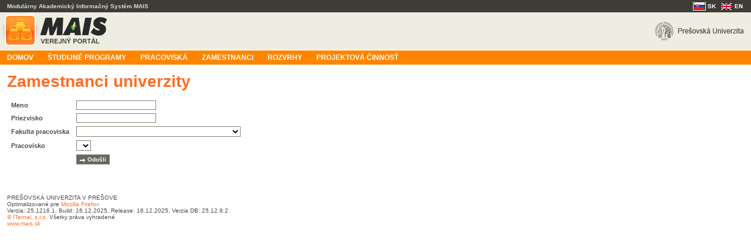

--- FILE ---
content_type: text/html;charset=UTF-8
request_url: https://student.unipo.sk/maisportal/zamestnanciUniverzity.mais;jsessionid=017E78FB56C12969411E0EBCE8467F67
body_size: 5987
content:















<!DOCTYPE html PUBLIC "-//W3C//DTD XHTML 1.0 Strict//EN" "http://www.w3.org/TR/xhtml1/DTD/xhtml1-strict.dtd">

<html xmlns="http://www.w3.org/1999/xhtml" xml:lang="en" lang="en">
	<head>
		<title>MAIS - Modulárny Akademický Informačný Systém</title>
		<meta http-equiv="Content-Type" content="text/html; charset=utf-8" />
		<link type="text/css" rel="stylesheet" href="css/main.css" media="screen,projection" />
		<link type="text/css" rel="stylesheet" href="css/navig.css" media="screen,projection" />
		<link type="text/css" rel="stylesheet" href="css/grid.css" media="screen,projection" />
		<link type="text/css" rel="stylesheet" href="css/forms.css" media="screen,projection" />
		<link rel="shortcut icon" href="img/favicon.ico" />
		<script type="text/javascript">
		<!--
			var root = '/maisportal/';
		//-->
		</script>
	</head>
	<body>
		













<div id="header">
    <div id="headerTop">
    	Modulárny Akademický Informačný Systém MAIS
        	<div class="right">
        	
				<span class="localeSelector">
					
						
						
							
						
							
							
								<span class="SK active" title='slovenčina'>SK</span>
							
						
					
						
						
							
						
										
							<a href="?lang=en" onclick="showPleaseWait();" style="color:white;" title='English'>
								<span class="EN">EN</span></a>
							
							
						
					
				</span>
			
			</div>    	
    </div>
    <table id="headerLogo" cellpadding="0" cellspacing="0">
		<tr>
			<td><a href="home.mais"><img src="img/logoMais.gif" alt="" /></a></td>
			<td class="systemWarning">  </td>
			<td><img
				src="img/unilogo_unipo_header.gif"
				class="uniLogo_unipo" style="margin-top: 2px"
				alt="Logo Prešovskej univerzity" /></td>
		</tr>
	</table>
    <div id="headerNavig" style="white-space: nowrap;">
    <table style="position:relative; padding:0; margin:0px 0px 0px 0px; border-spacing:0;" cellpadding="0" cellspacing="0" width="100%">
    	<tr>
    		<td>
		        <ul>
		            <li><a href="home.mais;jsessionid=68A08B01FB4227866049C0C7B3B3EA49" title="">Domov</a></li>
		            
			            <li><a href="studijneProgramy.mais;jsessionid=68A08B01FB4227866049C0C7B3B3EA49" title=""><span>Študijné programy</span></a></li>
		            
		            
		            
						<li><a href="pracoviskaUniverzity.mais;jsessionid=68A08B01FB4227866049C0C7B3B3EA49" title=""><span>Pracoviská</span></a></li>
					
					
					
						<li><a href="zamestnanciUniverzity.mais;jsessionid=68A08B01FB4227866049C0C7B3B3EA49" title=""><span>Zamestnanci</span></a></li>
					
					
					
						<li><a href="rozvrhy.mais;jsessionid=68A08B01FB4227866049C0C7B3B3EA49" title=""><span>Rozvrhy</span></a></li>
					
					
					
					
						<li><a href="projekty.mais;jsessionid=68A08B01FB4227866049C0C7B3B3EA49" title=""><span>Projektová činnosť</span></a></li>
					
		        </ul>
        	</td>
		</tr>
	</table>
    </div>
</div>
		<div id="content">










<h1>Zamestnanci univerzity</h1>

<form id="mainForm" action="/maisportal/zamestnanciUniverzity.mais;jsessionid=68A08B01FB4227866049C0C7B3B3EA49" method="post">
	<input id="akcia" name="akcia" type="hidden" value=""/>

	



































	<table class="filterTable">
		<tr>
			<td><label for="meno">Meno</label></td>
			<td><input id="meno" name="meno" class="field" type="text" value=""/></td>
		</tr>
		<tr>
			<td><label for="priezvisko">Priezvisko</label></td>
			<td><input id="priezvisko" name="priezvisko" class="field" type="text" value=""/></td>
		</tr>
		<tr>
			<td><label for="fakultaSelected">Fakulta pracoviska</label></td>
			<td><select id="fakultaSelected" name="fakultaSelectedId" onchange="this.form.akcia.value=&#39;zmen_fakultu&#39;; this.form.submit();">
				<option value="">&nbsp;</option>
				
					<option value="3"
						>Fakulta humanitných a prírodných vied (FHPV)</option>
				
					<option value="4"
						>Fakulta manažmentu, ekonomiky a obchodu (FMEO)</option>
				
					<option value="7"
						>Fakulta športu (FŠ)</option>
				
					<option value="8"
						>Fakulta zdravotníckych odborov (FZO)</option>
				
					<option value="1"
						>Filozofická fakulta (FF)</option>
				
					<option value="2"
						>Gréckokatolícka teologická fakulta (GTF)</option>
				
					<option value="5"
						>Pedagogická fakulta (PF)</option>
				
					<option value="6"
						>Pravoslávna bohoslovecká fakulta (PBF)</option>
				
					<option value="504"
						>Prešovská univerzita v Prešove (PU)</option>
				
			</select></td>
		</tr>
		<tr>
			<td><label for="pracoviskoSelected">Pracovisko</label></td>
			<td><select id="pracoviskoSelected" name="pracoviskoSelectedId">
				<option value="">&nbsp;</option>
				
			</select></td>
		</tr>
		<tr>
			<td>&nbsp;</td>
			<td><input id="odosli" name="odosli" type="button" class="button next"
				value="Odošli"
				onclick="this.form.akcia.value='zobraz_zamestnancov'; this.form.submit();"></input></td>
		</tr>
	</table>

	

</form>
<form id="tlacVpuchZam" method="post" action="tlacVpuchZam.mais">
		<input type="hidden" name="zamestnanecId" value="" />
</form>
<form id="tlacVtc" method="post" action="tlacVtc.mais">
		<input type="hidden" name="zamestnanecId" value="" />
</form>
</div>
		











<div id="footer"><p>PRE&Scaron;OVSK&Aacute; UNIVERZITA V PRE&Scaron;OVE<br />Optimalizovan&eacute; pre <a href="http://www.mozilla.org/sk">Mozilla Firefox</a><br />Verzia: 25.1216.1, Build: 16.12.2025, Release: 16.12.2025, Verzia DB: 25.12.9.2<br /><a href="http://www.iternal.sk">&copy; ITernal, s.r.o.</a> V&scaron;etky pr&aacute;va vyhraden&eacute;<br /><a href="http://www.mais.sk/">www.mais.sk</a></p> </div>
	</body>
</html>